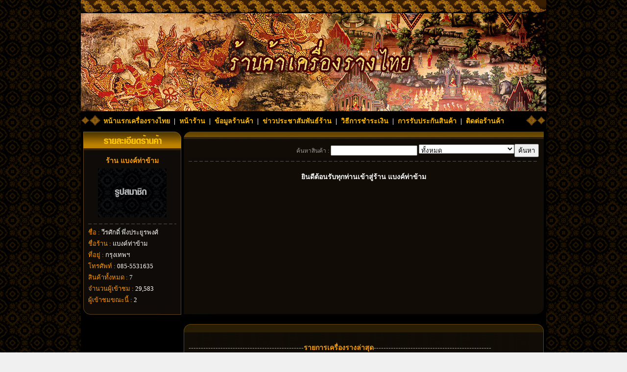

--- FILE ---
content_type: text/html
request_url: http://www.kruengrangthai.com/shop.php?id=194
body_size: 3985
content:
<!DOCTYPE html PUBLIC "-//W3C//DTD XHTML 1.0 Transitional//EN" "http://www.w3.org/TR/xhtml1/DTD/xhtml1-transitional.dtd">
<html xmlns="http://www.w3.org/1999/xhtml">
<head>
<title>เครื่องรางไทยดอทคอม,เว็บไซต์เครื่องรางคุณภาพมาตรฐานแห่งแรกของเมืองไทย</title>
<meta http-equiv="content-type" content="text/html; charset=utf-8" />
<meta name="keyword" content="เว็บเครื่องราง,เช่าเครื่องราง,เช่าของขลัง,เครื่องราง,ของขลัง,เครื่องไทยดอทคอม,kruengrangthai.com" />
<meta name="description" content="เครื่องรางไทย,เครื่องรางไทย มาตรฐาน,เครื่องรางแท้,kruengrangthai.com,เครื่องรางไทยดอทคอม" />
<meta name="classification" content="เครื่องรางไทย,เครื่องรางไทย มาตรฐาน,เครื่องรางแท้,kruengrangthai.com,เครื่องรางไทยดอทคอม"/>
<meta name="robots" content="index,follow,NOARCHIVE" />
<meta name="googlebot" content="index,follow"/>
<meta name="distribution" content="Global"/>
<meta name="language" content="TH" />
<meta name="geo.country" content="TH" />
<meta name="geo.placename" content="Thailand" />
<meta property="og:locale" content="th_TH"/>
<meta property="og:title" content="เครื่องรางไทยดอทคอม,เว็บไซต์เครื่องรางคุณภาพมาตรฐานแห่งแรกของเมืองไทย" />
<meta property="og:type" content="website" />
<meta property="og:url" content="http://www.kruengrangthai.com" />
<meta property="og:image" content="http://www.kruengrangthai.com/images/logo-kruengrangthai.png" />
<meta property="og:description" content="เครื่องรางไทย,เครื่องรางไทย มาตรฐาน,เครื่องรางแท้,kruengrangthai.com,เครื่องรางไทยดอทคอม" />
<meta name="document-state" content="Dynamic" />
<meta name="rating" content="General" />
<meta name="expires" content="Never" />
<meta name="copyright" content="Kruengrangthai" />
<meta name="author" content="modngan team (www.modngan.com)" />
<meta name="revisit-after" content="7 DAYS"/>
<meta http-equiv="content-language" content="TH" />
<link rel="shortcut" href="favicon.ico" type="image/x-icon" />
<link rel="shortcut icon" href="favicon.ico" type="image/x-icon" />
<style type="text/css">
/*<![CDATA[*/ <!--
@import url("css/style.css");
--> /*]]>*/
</style>
<!--[if IE 7]><link href="css/ie7.css" rel="stylesheet" type="text/css" /><![endif]-->
<!--[if lt IE 7]><link href="css/ie6.css" rel="stylesheet" type="text/css" /><script type="text/javascript" src="js/modngan.js"></script>  <div style='border: 1px solid #F7941D; background: #FEEFDA; text-align: center; clear: both; height: 75px; position: relative;'>    <div style='position: absolute; right: 3px; top: 3px; font-family: courier new; font-weight: bold;'><a href='#' onclick='javascript:this.parentNode.parentNode.style.display="none"; return false;'><img src='http://www.ie6nomore.com/files/theme/ie6nomore-cornerx.jpg' style='border: none;' alt='Close this notice'/></a></div>
    <div style='width: 640px; margin: 0 auto; text-align: left; padding: 0; overflow: hidden; color: black;'>
      <div style='width: 75px; float: left;'><img src='http://www.ie6nomore.com/files/theme/ie6nomore-warning.jpg' alt='Warning!'/></div>
      <div style='width: 275px; float: left; font-family: Arial, sans-serif;'>
        <div style='font-size: 14px; font-weight: bold; margin-top: 12px;'>คุณกำลังใช้เบราว์เซอร์ที่ล้าสมัย</div>
        <div style='font-size: 12px; margin-top: 6px; line-height: 12px;'>กรุณาเลือกใช้บราวเซอร์อื่นๆ ที่ปลอดภัยจากไวรัส และเหมาะกับเว็บไซต์ส่วนใหญ่ในปัจจุบัน</div>
      </div>
      <div style='width: 75px; float: left;'><a href='http://www.firefox.com' target='_blank'><img src='http://www.ie6nomore.com/files/theme/ie6nomore-firefox.jpg' style='border: none;' alt='Get Firefox 3.5'/></a></div>
      <div style='width: 75px; float: left;'><a href='http://www.microsoft.com/windows/internet-explorer/worldwide-sites.aspx' target='_blank'><img src='http://www.ie6nomore.com/files/theme/ie6nomore-ie8.jpg' style='border: none;' alt='Get Internet Explorer 8'/></a></div>
      <div style='width: 73px; float: left;'><a href='http://www.apple.com/safari/download/' target='_blank'><img src='http://www.ie6nomore.com/files/theme/ie6nomore-safari.jpg' style='border: none;' alt='Get Safari 4'/></a></div>
      <div style='float: left;'><a href='http://www.google.com/chrome' target='_blank'><img src='http://www.ie6nomore.com/files/theme/ie6nomore-chrome.jpg' style='border: none;' alt='Get Google Chrome'/></a></div>
    </div>
  </div><![endif]--> 
<script type="text/javascript" src="jquery/jquery-1.7.2.min.js"></script>
<script type="text/javascript" src="jquery/jquery.vticker-min.js"></script>
<script type="text/javascript" src="jquery/jquery.form.js"></script>
<script type="text/javascript" src="jquery/jquery-kruengrangthai.js"></script> 
</head>
<body>
<div id="wrapper">
<div id="container">
<div id="top-head"></div>
<div id="headers"><img src="images/header-shop.jpg" width="950" height="200" /></div><script language="JavaScript" type="text/JavaScript">
function Link_New(menu,file,page){ location.href="?task=new"; }
function Link_Cancel(page){ location.href=page; }
</script><div class="cleaner"></div>    <div id="top-menu">   
    	 <div class="left"></div>  
         <div class="center">
<span class="nav">
    <ul>
    <li><a href="index.php" class="" >หน้าแรกเครื่องรางไทย</a> &nbsp;|&nbsp; </li>
    <li><a href="shop.php?id=194"class="">หน้าร้าน</a> &nbsp;|&nbsp; </li>
    <li><a href="shop-details.php?id=194" class="">ข้อมูลร้านค้า</a> &nbsp;|&nbsp; </li>
    <li><a href="shop-news.php?id=194" class="">ข่าวประชาสัมพันธ์ร้าน</a> &nbsp;|&nbsp; </li>
    <li><a href="shop-payment.php?id=194" class="">วิธีการชำระเงิน</a> &nbsp;|&nbsp; </li>   
    <li><a href="shop-guarantee.php?id=194" class="">การรับประกันสินค้า</a> &nbsp;|&nbsp; </li>  
    <li><a href="shop-contact.php?id=194" class="">ติดต่อร้านค้า</a>         
    </ul>
    </span></div>  
         <div class="right"></div> 
  </div>
<div class="cleaner"></div>
<div id="middle-content">
	<div id="left-content">
    <div id="frame-login">
    <div class="left-border-top"><img src="images/left-title-shop.jpg" alt="ส่วนหัวต้อนรับ" /></div>
    <div class="left-border-middle">
        <div id="title-welcome-shop">ร้าน แบงค์ท่าข้าม</div>
        <div id="image-welcome-shop">
        <img src="images/no-owner.jpg" alt="ยังไม่มีรูปสมาชิก" border="0"/></div><div class="line-Lshop"></div><div class="cleaner"></div>
        <div id="link-shopdetail">
        <span>ชื่อ :</span> วีรศักดิ์ พึ่งประยูรพงศ์<div class="cleaner_h5"></div>
        <span>ชื่อร้าน :</span> แบงค์ท่าข้าม<div class="cleaner_h5"></div>
        <span>ที่อยู่ :</span> กรุงเทพฯ <div class="cleaner_h5"></div>
        <span>โทรศัพท์ :</span> 085-5531635<div class="cleaner_h5"></div>
        <span>สินค้าทั้งหมด :</span> 7<div class="cleaner_h5"></div>
        <span>จำนวนผู้เข้าชม :</span>        29,583<div class="cleaner_h5"></div>
        <span>ผู้เข้าชมขณะนี้ :</span> 2 <div class="cleaner_h5"></div>       
        </div>
    </div>
     <div class="left-border-bottom"><img src="images/left-foot.jpg" alt="ส่วนท้ายต้อนรับ" /></div>
     </div>  
    </div>
    <div id="right-content">
    <div id="frame-content-kruengrangthai">           
        <div class="right-border-top"><img src="images/body-title-shop.jpg" alt="ส่วนหัวของกรอบข่าวประชาสัมพันธ์"  /></div>
          <div class="right-border-middle">
          <!-- == -->
          	<div class="search-pmember"><form action="search-all-shop.php" method="post">ค้นหาสินค้า : <input name="keyword" type="text" />
			              <select name="cid" id="cid">
              <option selected value="">ทั้งหมด</option>
              <option value="8">เครื่องรางยอดนิยม</option><option value="9">เครื่องรางล้านนา</option><option value="11">เครื่องรางทั่วไป/ใหม่</option><option value="13">เครื่องรางไม่จำกัดสำนัก/ อื่น ๆ</option>              </select><input type="submit" name="Submit" value="ค้นหา" /></form></div>
              <div class="line-pright"></div>
              <div class="ptitle-welcome">ยินดีต้อนรับทุกท่านเข้าสู่ร้าน แบงค์ท่าข้าม</div>
              <div class="pdetail-welcome">&nbsp;</div>
						  
          <!-- == -->
          </div>
          <div class="right-border-bottom"><img src="images/body-foot.jpg"  alt="ส่วนท้ายกรอบข่าวประชาสัมพันธ์" /></div>
        </div><div class="cleaner_h10"></div>
        				
        <!-- -->
        <div id="frame-content-kruengrangthais">
        	<div class="right-border-top"><img src="images/frm1-1.jpg" width="735" height="17"  alt="ส่วนหัวของกรอบ Banner" /></div>
            <div class="right-border-middle-b">
            
            <div class="cleaner_h10"></div>
              <div class="title-pmember">-----------------------------------------------รายการเครื่องรางล่าสุด------------------------------------------------</div>
              <div class="cleaner_h30"></div>
                        	<div class="box-kruengrang">
                	<div class="border-top"></div>
                    <div class="border-middle">
                    <a href="shop-detail.php?shop-id=194&product-id=8474" target="_blank">
                    <img src="img.php?img=member/1395402527/1395663052Fwqfk4qa.jpg&size=130" width="130" height="98" /></a></div>
                    <div class="border-bottom"></div><div class="cleaner_h5"></div>
                    <div class="detail">1. <a href="shop-detail.php?shop-id=194&product-id=8474" target="_blank">กุมารทองหลวงพ่อเต๋รุ่น2</a></div>
                    <div class="price">ราคา : 
                    <span class="font-price-02">โชว์เครื่องราง</span>                    
                    </div><div class="cleaner_h2"></div>
                    <div class="price">ผู้ชม  : 2717</div>
                </div>  
                       	<div class="box-kruengrang">
                	<div class="border-top"></div>
                    <div class="border-middle">
                    <a href="shop-detail.php?shop-id=194&product-id=8475" target="_blank">
                    <img src="img.php?img=member/1395402527/13956631974WVpYBAK.jpg&size=130" width="130" height="98" /></a></div>
                    <div class="border-bottom"></div><div class="cleaner_h5"></div>
                    <div class="detail">2. <a href="shop-detail.php?shop-id=194&product-id=8475" target="_blank">กุมารทองหลวงพ่อเต๋ รุ่น3</a></div>
                    <div class="price">ราคา : 
                    <span class="font-price-02">โชว์เครื่องราง</span>                    
                    </div><div class="cleaner_h2"></div>
                    <div class="price">ผู้ชม  : 2624</div>
                </div>  
                       	<div class="box-kruengrang">
                	<div class="border-top"></div>
                    <div class="border-middle">
                    <a href="shop-detail.php?shop-id=194&product-id=8476" target="_blank">
                    <img src="img.php?img=member/1395402527/1395663389341vqgpd.jpg&size=130" width="130" height="98" /></a></div>
                    <div class="border-bottom"></div><div class="cleaner_h5"></div>
                    <div class="detail">3. <a href="shop-detail.php?shop-id=194&product-id=8476" target="_blank">กุมารทองหลวงพ่อเต๋ รุ่น4</a></div>
                    <div class="price">ราคา : 
                    <span class="font-price-02">โชว์เครื่องราง</span>                    
                    </div><div class="cleaner_h2"></div>
                    <div class="price">ผู้ชม  : 2205</div>
                </div>  
                       	<div class="box-kruengrang">
                	<div class="border-top"></div>
                    <div class="border-middle">
                    <a href="shop-detail.php?shop-id=194&product-id=9848" target="_blank">
                    <img src="img.php?img=member/1395402527/1404130323iUHlwd2x.jpg&size=130" width="130" height="98" /></a></div>
                    <div class="border-bottom"></div><div class="cleaner_h5"></div>
                    <div class="detail">4. <a href="shop-detail.php?shop-id=194&product-id=9848" target="_blank">มีดหมอหลวงพ่อกัน วัดเขาแก้ว</a></div>
                    <div class="price">ราคา : 
                    <span class="font-price-02">โชว์เครื่องราง</span>                    
                    </div><div class="cleaner_h2"></div>
                    <div class="price">ผู้ชม  : 2843</div>
                </div>  
                       	<div class="box-kruengrang">
                	<div class="border-top"></div>
                    <div class="border-middle">
                    <a href="shop-detail.php?shop-id=194&product-id=9849" target="_blank">
                    <img src="img.php?img=member/1395402527/1404130579lAElv1Hi.jpg&size=130" width="130" height="98" /></a></div>
                    <div class="border-bottom"></div><div class="cleaner_h5"></div>
                    <div class="detail">5. <a href="shop-detail.php?shop-id=194&product-id=9849" target="_blank">ตะกรุดสามห่วงหลวงพ่อเต๋ วัดสามง่าม</a></div>
                    <div class="price">ราคา : 
                    <span class="font-price-01">มาใหม่</span>                    
                    </div><div class="cleaner_h2"></div>
                    <div class="price">ผู้ชม  : 2912</div>
                </div>  
           <div class="cleaner_h5" ></div>            	<div class="box-kruengrang">
                	<div class="border-top"></div>
                    <div class="border-middle">
                    <a href="shop-detail.php?shop-id=194&product-id=11413" target="_blank">
                    <img src="img.php?img=member/1395402527/1414501313iv3JEZFS.jpg&size=130" width="130" height="98" /></a></div>
                    <div class="border-bottom"></div><div class="cleaner_h5"></div>
                    <div class="detail">6. <a href="shop-detail.php?shop-id=194&product-id=11413" target="_blank">เขี้ยวเสือหลวงพ่อนกวัดสังกะสี</a></div>
                    <div class="price">ราคา : 
                    <span class="font-price-01">มาใหม่</span>                    
                    </div><div class="cleaner_h2"></div>
                    <div class="price">ผู้ชม  : 3045</div>
                </div>  
                       	<div class="box-kruengrang">
                	<div class="border-top"></div>
                    <div class="border-middle">
                    <a href="shop-detail.php?shop-id=194&product-id=11990" target="_blank">
                    <img src="img.php?img=member/1395402527/1419646783lFhaKsPn.jpg&size=130" width="130" height="98" /></a></div>
                    <div class="border-bottom"></div><div class="cleaner_h5"></div>
                    <div class="detail">7. <a href="shop-detail.php?shop-id=194&product-id=11990" target="_blank">ตะกรุดหนังเสือสามห่วง หลวงพ่อเต๋วัดสามง่าม</a></div>
                    <div class="price">ราคา : 
                    <span class="font-price-01">มาใหม่</span>                    
                    </div><div class="cleaner_h2"></div>
                    <div class="price">ผู้ชม  : 2794</div>
                </div>  
                           	
                   
          </div>
            <div class="right-border-bottom"><img src="images/frm1-3.jpg" width="735" height="17"  alt="ส่วนหัวของกรอบ Banner" /></div>
        </div><div class="cleaner"></div>        
        <!-- -->
            </div>
</div>
<div id="footer">
    <div id="link-footer-menu"><a href="about-us.php" title="เกี่ยวกับเรา">เกี่ยวกับ KruengrangThai.com</a> | <a href="policy.php" title="ระเบียบการใช้งาน">ระเบียบการใช้งาน</a> | <a href="privacy.php"title="นโบบายความเป็นส่วนตัว">นโบบายความเป็นส่วนตัว</a></div>
  <div id="line-footer"></div><div id="copyright">สงวนลิขสิทธิ์ เว็บไซต์เครื่องรางไทย ดอทคอม 2555 | Copy Right &copy; 2012 Kruengrangthai dot com all rights reserved.<div class="cleaner_h2"></div>Designed by <span class="link-modngan"><a href="http://www.modngan.com" target="_blank">Modngan.com</a></span></div>
</div><div id="footer-kruengrangthai"></div></div>
</div><div class="cleaner"></div>
</body>
</html>

--- FILE ---
content_type: application/javascript
request_url: http://www.kruengrangthai.com/jquery/jquery-kruengrangthai.js
body_size: 307
content:
$(document).bind("contextmenu", function(e) {return false;});//ก
$(function () {
        if ($.browser.msie && $.browser.version < 7) return;        
        $('#navigation li')
            .removeClass('highlight')
            .find('a')
            .append('<span class="hover" />').each(function () {
                    var $span = $('> span.hover', this).css('opacity', 0);
                    $(this).hover(function () {
                        // on hover
                        $span.stop().fadeTo(700, 1);
                    }, function () {
                        // off hover
                        $span.stop().fadeTo(700, 0);
                    });
                }); 	
    });
 